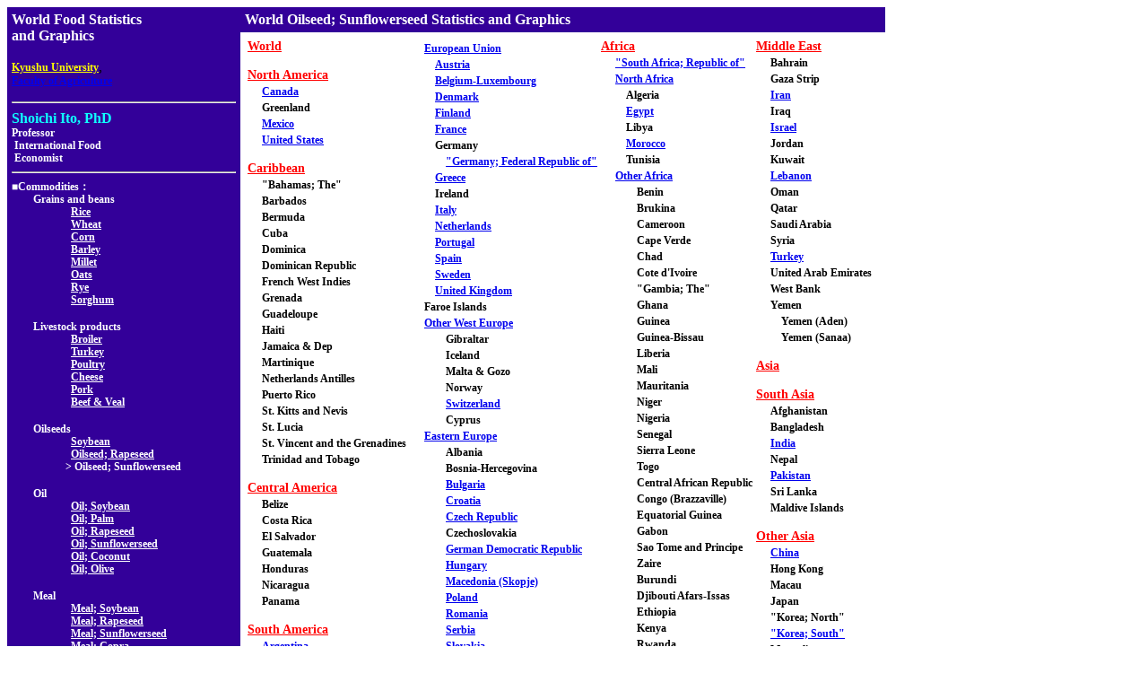

--- FILE ---
content_type: text/html
request_url: http://worldfood.apionet.or.jp/graph/list4.cgi?byear=1960&eyear=2020&article=oilseed_sunflowerseed&type=e1
body_size: 40258
content:
<html>
<head>
<title>World Oilseed; Sunflowerseed Statistics and Graphics
</title>
<meta http-equiv="Content-Type" content="text/html; charset=EUC-JP">
<link rel="stylesheet" href="style.css">
</head>
<body bgcolor="#FFFFFF">
<table cellspacing=0 cellpadding=5 border=0>
<tr valign="top"><td bgcolor="#330099" width=250 rowspan=2 nowrap>
<font class="sty16px" color="#FFFFFF"><b>World Food Statistics<br>and Graphics</b></font><p>
<a href="http://www.kyushu-u.ac.jp/english/"><font class="sty12px" color="yellow"><b>Kyushu University</b></font></a>,<br> <font class="sty12px" color="#FFFFFF"><b><a href="http://www.agr.kyushu-u.ac.jp/top/frame_tope.html">Faculty of Agriculture</a></b></font><hr>
<font class="sty16px" size=4 color="#0FFFFF"><b>Shoichi Ito, PhD</b></font><br><font class="sty12px" size=2 color="#FFFFFF"><b>Professor<br>&nbsp;International Food<br>&nbsp;Economist</b></font><br>
<hr>
<font class="sty12px" color="#FFFFFF"><b>■Commodities：</b></font><br>
<font class="sty12px" color="#FFFFFF"><b>　　Grains and beans</b></font><br>
<font class="sty12px" color="#FFFFFF"><b>　　　　　&nbsp;&nbsp;</b></font><a href="http://worldfood.apionet.or.jp/graph/list4.cgi?byear=1960&eyear=2020&article=rice&type=e1"><font class="sty12px" color="#FFFFFF"><b>Rice</b></font></a><br>
<font class="sty12px" color="#FFFFFF"><b>　　　　　&nbsp;&nbsp;</b></font><a href="http://worldfood.apionet.or.jp/graph/list4.cgi?byear=1960&eyear=2020&article=wheat&type=e1"><font class="sty12px" color="#FFFFFF"><b>Wheat</b></font></a><br>
<font class="sty12px" color="#FFFFFF"><b>　　　　　&nbsp;&nbsp;</b></font><a href="http://worldfood.apionet.or.jp/graph/list4.cgi?byear=1960&eyear=2020&article=corn&type=e1"><font class="sty12px" color="#FFFFFF"><b>Corn</b></font></a><br>
<font class="sty12px" color="#FFFFFF"><b>　　　　　&nbsp;&nbsp;</b></font><a href="http://worldfood.apionet.or.jp/graph/list4.cgi?byear=1960&eyear=2020&article=barley&type=e1"><font class="sty12px" color="#FFFFFF"><b>Barley</b></font></a><br>
<font class="sty12px" color="#FFFFFF"><b>　　　　　&nbsp;&nbsp;</b></font><a href="http://worldfood.apionet.or.jp/graph/list4.cgi?byear=1960&eyear=2020&article=millet&type=e1"><font class="sty12px" color="#FFFFFF"><b>Millet</b></font></a><br>
<font class="sty12px" color="#FFFFFF"><b>　　　　　&nbsp;&nbsp;</b></font><a href="http://worldfood.apionet.or.jp/graph/list4.cgi?byear=1960&eyear=2020&article=oats&type=e1"><font class="sty12px" color="#FFFFFF"><b>Oats</b></font></a><br>
<font class="sty12px" color="#FFFFFF"><b>　　　　　&nbsp;&nbsp;</b></font><a href="http://worldfood.apionet.or.jp/graph/list4.cgi?byear=1960&eyear=2020&article=rye&type=e1"><font class="sty12px" color="#FFFFFF"><b>Rye</b></font></a><br>
<font class="sty12px" color="#FFFFFF"><b>　　　　　&nbsp;&nbsp;</b></font><a href="http://worldfood.apionet.or.jp/graph/list4.cgi?byear=1960&eyear=2020&article=sorghum&type=e1"><font class="sty12px" color="#FFFFFF"><b>Sorghum</b></font></a><br>
<p><font class="sty12px" color="#FFFFFF"><b>　　Livestock products</b></font><br>
<font class="sty12px" color="#FFFFFF"><b>　　　　　&nbsp;&nbsp;</b></font><a href="http://worldfood.apionet.or.jp/graph/list4.cgi?byear=1960&eyear=2020&article=broiler&type=e1"><font class="sty12px" color="#FFFFFF"><b>Broiler</b></font></a><br>
<font class="sty12px" color="#FFFFFF"><b>　　　　　&nbsp;&nbsp;</b></font><a href="http://worldfood.apionet.or.jp/graph/list4.cgi?byear=1960&eyear=2020&article=turkey&type=e1"><font class="sty12px" color="#FFFFFF"><b>Turkey</b></font></a><br>
<font class="sty12px" color="#FFFFFF"><b>　　　　　&nbsp;&nbsp;</b></font><a href="http://worldfood.apionet.or.jp/graph/list4.cgi?byear=1960&eyear=2020&article=poultry&type=e1"><font class="sty12px" color="#FFFFFF"><b>Poultry</b></font></a><br>
<font class="sty12px" color="#FFFFFF"><b>　　　　　&nbsp;&nbsp;</b></font><a href="http://worldfood.apionet.or.jp/graph/list4.cgi?byear=1960&eyear=2020&article=cheese&type=e1"><font class="sty12px" color="#FFFFFF"><b>Cheese</b></font></a><br>
<font class="sty12px" color="#FFFFFF"><b>　　　　　&nbsp;&nbsp;</b></font><a href="http://worldfood.apionet.or.jp/graph/list4.cgi?byear=1960&eyear=2020&article=pork&type=e1"><font class="sty12px" color="#FFFFFF"><b>Pork</b></font></a><br>
<font class="sty12px" color="#FFFFFF"><b>　　　　　&nbsp;&nbsp;</b></font><a href="http://worldfood.apionet.or.jp/graph/list4.cgi?byear=1960&eyear=2020&article=beefveal&type=e1"><font class="sty12px" color="#FFFFFF"><b>Beef & Veal</b></font></a><br>
<p><font class="sty12px" color="#FFFFFF"><b>　　Oilseeds</b></font><br>
<font class="sty12px" color="#FFFFFF"><b>　　　　　&nbsp;&nbsp;</b></font><a href="http://worldfood.apionet.or.jp/graph/list4.cgi?byear=1960&eyear=2020&article=soybean&type=e1"><font class="sty12px" color="#FFFFFF"><b>Soybean</b></font></a><br>
<font class="sty12px" color="#FFFFFF"><b>　　　　　&nbsp;&nbsp;</b></font><a href="http://worldfood.apionet.or.jp/graph/list4.cgi?byear=1960&eyear=2020&article=oilseed_rapeseed&type=e1"><font class="sty12px" color="#FFFFFF"><b>Oilseed; Rapeseed</b></font></a><br>
<font class="sty12px" color="#FFFFFF"><b>　　　　　</b></font><font class="sty12px" color="#FFFFFF"><b>>&nbsp;Oilseed; Sunflowerseed</b></font><br>
<p><font class="sty12px" color="#FFFFFF"><b>　　Oil</b></font><br>
<font class="sty12px" color="#FFFFFF"><b>　　　　　&nbsp;&nbsp;</b></font><a href="http://worldfood.apionet.or.jp/graph/list4.cgi?byear=1960&eyear=2020&article=oil_soybean&type=e1"><font class="sty12px" color="#FFFFFF"><b>Oil; Soybean</b></font></a><br>
<font class="sty12px" color="#FFFFFF"><b>　　　　　&nbsp;&nbsp;</b></font><a href="http://worldfood.apionet.or.jp/graph/list4.cgi?byear=1960&eyear=2020&article=oil_palm&type=e1"><font class="sty12px" color="#FFFFFF"><b>Oil; Palm</b></font></a><br>
<font class="sty12px" color="#FFFFFF"><b>　　　　　&nbsp;&nbsp;</b></font><a href="http://worldfood.apionet.or.jp/graph/list4.cgi?byear=1960&eyear=2020&article=oil_rapeseed&type=e1"><font class="sty12px" color="#FFFFFF"><b>Oil; Rapeseed</b></font></a><br>
<font class="sty12px" color="#FFFFFF"><b>　　　　　&nbsp;&nbsp;</b></font><a href="http://worldfood.apionet.or.jp/graph/list4.cgi?byear=1960&eyear=2020&article=oil_sunflowerseed&type=e1"><font class="sty12px" color="#FFFFFF"><b>Oil; Sunflowerseed</b></font></a><br>
<font class="sty12px" color="#FFFFFF"><b>　　　　　&nbsp;&nbsp;</b></font><a href="http://worldfood.apionet.or.jp/graph/list4.cgi?byear=1960&eyear=2020&article=oil_coconut&type=e1"><font class="sty12px" color="#FFFFFF"><b>Oil; Coconut</b></font></a><br>
<font class="sty12px" color="#FFFFFF"><b>　　　　　&nbsp;&nbsp;</b></font><a href="http://worldfood.apionet.or.jp/graph/list4.cgi?byear=1960&eyear=2020&article=oil_olive&type=e1"><font class="sty12px" color="#FFFFFF"><b>Oil; Olive</b></font></a><br>
<p><font class="sty12px" color="#FFFFFF"><b>　　Meal</b></font><br>
<font class="sty12px" color="#FFFFFF"><b>　　　　　&nbsp;&nbsp;</b></font><a href="http://worldfood.apionet.or.jp/graph/list4.cgi?byear=1960&eyear=2020&article=meal_soybean&type=e1"><font class="sty12px" color="#FFFFFF"><b>Meal; Soybean</b></font></a><br>
<font class="sty12px" color="#FFFFFF"><b>　　　　　&nbsp;&nbsp;</b></font><a href="http://worldfood.apionet.or.jp/graph/list4.cgi?byear=1960&eyear=2020&article=meal_rapeseed&type=e1"><font class="sty12px" color="#FFFFFF"><b>Meal; Rapeseed</b></font></a><br>
<font class="sty12px" color="#FFFFFF"><b>　　　　　&nbsp;&nbsp;</b></font><a href="http://worldfood.apionet.or.jp/graph/list4.cgi?byear=1960&eyear=2020&article=meal_sunflowerseed&type=e1"><font class="sty12px" color="#FFFFFF"><b>Meal; Sunflowerseed</b></font></a><br>
<font class="sty12px" color="#FFFFFF"><b>　　　　　&nbsp;&nbsp;</b></font><a href="http://worldfood.apionet.or.jp/graph/list4.cgi?byear=1960&eyear=2020&article=meal_copra&type=e1"><font class="sty12px" color="#FFFFFF"><b>Meal; Copra</b></font></a><br>
<font class="sty12px" color="#FFFFFF"><b>　　　　　&nbsp;&nbsp;</b></font><a href="http://worldfood.apionet.or.jp/graph/list4.cgi?byear=1960&eyear=2020&article=meal_fish&type=e1"><font class="sty12px" color="#FFFFFF"><b>Meal; Fish</b></font></a><br>
<hr>
<FORM Method="get" action="search.cgi">
<font class="sty12px" color="#FFFFFF"><b>Input country/region.</b></font><br>
<INPUT TYPE="text" NAME="keyword" SIZE=15>
<INPUT NAME="byear" type="hidden" value="1960">
<INPUT NAME="eyear" type="hidden" value="2020">
<INPUT NAME="article" type="hidden" value="oilseed_sunflowerseed">
<INPUT NAME="type" type="hidden" value="e1">
<INPUT TYPE="submit" VALUE="Search">
</FORM>
<hr>
<font class="sty12px" color="#FFFFFF"><b>■</b></font><a href="http://worldfood.apionet.or.jp/graph/list4.cgi?byear=1960&eyear=2020&country=Western Samoa&article=oilseed_sunflowerseed&pop=0
&type=1"><font class="sty12px" color="#FFFFFF"><b>日本語/Japanese/Japon&#233;s/<img src=chinese/menu/c14.gif border=0></b></font></a><br>
<font class="sty12px" color="#FFFFFF"><b>■</b></font><a href="http://worldfood.apionet.or.jp/graph/list4.cgi?byear=1960&eyear=2020&country=Western Samoa&article=oilseed_sunflowerseed&pop=0
&type=s1"><font class="sty12px" color="#FFFFFF"><b>スペイン語/Spanish/Espanol/<img src=chinese/menu/c15.gif border=0></b></font></a><br>
<font class="sty12px" color="#FFFFFF"><b>■</b></font><a href="http://worldfood.apionet.or.jp/graph/list4.cgi?byear=1960&eyear=2020&country=Western Samoa&article=oilseed_sunflowerseed&pop=0
&type=c1"><font class="sty12px" color="#FFFFFF"><b>中国語/Chinese/Chino/<img src=chinese/menu/c25.gif border=0></b></font></a>
<hr>
<font class="sty12px" color="#FFFFFF"><b>■</b></font><a href="/index-e.html"><font class="sty12px" color="#FFFFFF"><b>Back to the top</b></font></a><hr>
<font class="sty12px" color="#FFFFFF"><b>■</b></font><a href="mailto:sito@agr.kyushu-u.ac.jp"><font class="sty12px" color="#FFFFFF"><b>Send your comments, please</b></font></a>
</td>
<td bgcolor="#330099">
<font class="sty16px" size=4 color="#FFFFFF"><b>World Oilseed; Sunflowerseed Statistics and Graphics
</b></font>
</td>
</tr>
<tr>
<td>
<table>
<tr><td nowrap valign="top">
<p>
<a href="http://worldfood.apionet.or.jp/graph/graph.cgi?byear=1960&eyear=2020&country=WORLD&article=oilseed_sunflowerseed&pop=0
&type=e1">
<font class="sty14px" color="red"><b>World</b></font></a><br>
<p>
<a href="http://worldfood.apionet.or.jp/graph/graph.cgi?byear=1960&eyear=2020&country=NORTH_AMERICA&article=oilseed_sunflowerseed&pop=0
&type=e1">
<font class="sty14px" color="red"><b>North America</b></font></a><br>
<font class="sty12px"><b>　</b></font>
<a href="http://worldfood.apionet.or.jp/graph/graph.cgi?byear=1960&eyear=2020&country=CANADA&article=oilseed_sunflowerseed&pop=0
&type=e1">
<font class="sty12px"><b>Canada</b></font></a><br>
<font class="sty12px"><b>　</b></font>
<font class="sty12px"><b>Greenland</b></font></br>
<font class="sty12px"><b>　</b></font>
<a href="http://worldfood.apionet.or.jp/graph/graph.cgi?byear=1960&eyear=2020&country=MEXICO&article=oilseed_sunflowerseed&pop=0
&type=e1">
<font class="sty12px"><b>Mexico</b></font></a><br>
<font class="sty12px"><b>　</b></font>
<a href="http://worldfood.apionet.or.jp/graph/graph.cgi?byear=1960&eyear=2020&country=UNITED_STATES&article=oilseed_sunflowerseed&pop=0
&type=e1">
<font class="sty12px"><b>United States</b></font></a><br>
<p>
<a href="http://worldfood.apionet.or.jp/graph/graph.cgi?byear=1960&eyear=2020&country=CARIBBEAN&article=oilseed_sunflowerseed&pop=0
&type=e1">
<font class="sty14px" color="red"><b>Caribbean</b></font></a><br>
<font class="sty12px"><b>　</b></font>
<font class="sty12px"><b>"Bahamas; The"</b></font></br>
<font class="sty12px"><b>　</b></font>
<font class="sty12px"><b>Barbados</b></font></br>
<font class="sty12px"><b>　</b></font>
<font class="sty12px"><b>Bermuda</b></font></br>
<font class="sty12px"><b>　</b></font>
<font class="sty12px"><b>Cuba</b></font></br>
<font class="sty12px"><b>　</b></font>
<font class="sty12px"><b>Dominica</b></font></br>
<font class="sty12px"><b>　</b></font>
<font class="sty12px"><b>Dominican Republic</b></font></br>
<font class="sty12px"><b>　</b></font>
<font class="sty12px"><b>French West Indies</b></font></br>
<font class="sty12px"><b>　</b></font>
<font class="sty12px"><b>Grenada</b></font></br>
<font class="sty12px"><b>　</b></font>
<font class="sty12px"><b>Guadeloupe</b></font></br>
<font class="sty12px"><b>　</b></font>
<font class="sty12px"><b>Haiti</b></font></br>
<font class="sty12px"><b>　</b></font>
<font class="sty12px"><b>Jamaica & Dep</b></font></br>
<font class="sty12px"><b>　</b></font>
<font class="sty12px"><b>Martinique</b></font></br>
<font class="sty12px"><b>　</b></font>
<font class="sty12px"><b>Netherlands Antilles</b></font></br>
<font class="sty12px"><b>　</b></font>
<font class="sty12px"><b>Puerto Rico</b></font></br>
<font class="sty12px"><b>　</b></font>
<font class="sty12px"><b>St. Kitts and Nevis</b></font></br>
<font class="sty12px"><b>　</b></font>
<font class="sty12px"><b>St. Lucia</b></font></br>
<font class="sty12px"><b>　</b></font>
<font class="sty12px"><b>St. Vincent and the Grenadines</b></font></br>
<font class="sty12px"><b>　</b></font>
<font class="sty12px"><b>Trinidad and Tobago</b></font></br>
<p>
<a href="http://worldfood.apionet.or.jp/graph/graph.cgi?byear=1960&eyear=2020&country=CENTRAL_AMERICA&article=oilseed_sunflowerseed&pop=0
&type=e1">
<font class="sty14px" color="red"><b>Central America</b></font></a><br>
<font class="sty12px"><b>　</b></font>
<font class="sty12px"><b>Belize</b></font></br>
<font class="sty12px"><b>　</b></font>
<font class="sty12px"><b>Costa Rica</b></font></br>
<font class="sty12px"><b>　</b></font>
<font class="sty12px"><b>El Salvador</b></font></br>
<font class="sty12px"><b>　</b></font>
<font class="sty12px"><b>Guatemala</b></font></br>
<font class="sty12px"><b>　</b></font>
<font class="sty12px"><b>Honduras</b></font></br>
<font class="sty12px"><b>　</b></font>
<font class="sty12px"><b>Nicaragua</b></font></br>
<font class="sty12px"><b>　</b></font>
<font class="sty12px"><b>Panama</b></font></br>
<p>
<a href="http://worldfood.apionet.or.jp/graph/graph.cgi?byear=1960&eyear=2020&country=SOUTH_AMERICA&article=oilseed_sunflowerseed&pop=0
&type=e1">
<font class="sty14px" color="red"><b>South America</b></font></a><br>
<font class="sty12px"><b>　</b></font>
<a href="http://worldfood.apionet.or.jp/graph/graph.cgi?byear=1960&eyear=2020&country=ARGENTINA&article=oilseed_sunflowerseed&pop=0
&type=e1">
<font class="sty12px"><b>Argentina</b></font></a><br>
<font class="sty12px"><b>　</b></font>
<a href="http://worldfood.apionet.or.jp/graph/graph.cgi?byear=1960&eyear=2020&country=BOLIVIA&article=oilseed_sunflowerseed&pop=0
&type=e1">
<font class="sty12px"><b>Bolivia</b></font></a><br>
<font class="sty12px"><b>　</b></font>
<a href="http://worldfood.apionet.or.jp/graph/graph.cgi?byear=1960&eyear=2020&country=BRAZIL&article=oilseed_sunflowerseed&pop=0
&type=e1">
<font class="sty12px"><b>Brazil</b></font></a><br>
<font class="sty12px"><b>　</b></font>
<font class="sty12px"><b>Chile</b></font></br>
<font class="sty12px"><b>　</b></font>
<font class="sty12px"><b>Colombia</b></font></br>
<font class="sty12px"><b>　</b></font>
<font class="sty12px"><b>Ecuador</b></font></br>
<font class="sty12px"><b>　</b></font>
<font class="sty12px"><b>Guyana</b></font></br>
<font class="sty12px"><b>　</b></font>
<a href="http://worldfood.apionet.or.jp/graph/graph.cgi?byear=1960&eyear=2020&country=PARAGUAY&article=oilseed_sunflowerseed&pop=0
&type=e1">
<font class="sty12px"><b>Paraguay</b></font></a><br>
<font class="sty12px"><b>　</b></font>
<font class="sty12px"><b>Peru</b></font></br>
<font class="sty12px"><b>　</b></font>
<font class="sty12px"><b>Surinam</b></font></br>
<font class="sty12px"><b>　</b></font>
<a href="http://worldfood.apionet.or.jp/graph/graph.cgi?byear=1960&eyear=2020&country=URUGUAY&article=oilseed_sunflowerseed&pop=0
&type=e1">
<font class="sty12px"><b>Uruguay</b></font></a><br>
<font class="sty12px"><b>　</b></font>
<font class="sty12px"><b>Venezuela</b></font></br>
</td><td nowrap valign="top">
<font class="sty12px"><b>　</b></font>
<a href="http://worldfood.apionet.or.jp/graph/graph.cgi?byear=1960&eyear=2020&country=EUROPEAN_UNION&article=oilseed_sunflowerseed&pop=0
&type=e1">
<font class="sty12px"><b>European Union</b></font></a><br>
<font class="sty12px"><b>　　</b></font>
<a href="http://worldfood.apionet.or.jp/graph/graph.cgi?byear=1960&eyear=2020&country=AUSTRIA&article=oilseed_sunflowerseed&pop=0
&type=e1">
<font class="sty12px"><b>Austria</b></font></a><br>
<font class="sty12px"><b>　　</b></font>
<a href="http://worldfood.apionet.or.jp/graph/graph.cgi?byear=1960&eyear=2020&country=BELGIUM_LUXEMBOURG&article=oilseed_sunflowerseed&pop=0
&type=e1">
<font class="sty12px"><b>Belgium-Luxembourg</b></font></a><br>
<font class="sty12px"><b>　　</b></font>
<a href="http://worldfood.apionet.or.jp/graph/graph.cgi?byear=1960&eyear=2020&country=DENMARK&article=oilseed_sunflowerseed&pop=0
&type=e1">
<font class="sty12px"><b>Denmark</b></font></a><br>
<font class="sty12px"><b>　　</b></font>
<a href="http://worldfood.apionet.or.jp/graph/graph.cgi?byear=1960&eyear=2020&country=FINLAND&article=oilseed_sunflowerseed&pop=0
&type=e1">
<font class="sty12px"><b>Finland</b></font></a><br>
<font class="sty12px"><b>　　</b></font>
<a href="http://worldfood.apionet.or.jp/graph/graph.cgi?byear=1960&eyear=2020&country=FRANCE&article=oilseed_sunflowerseed&pop=0
&type=e1">
<font class="sty12px"><b>France</b></font></a><br>
<font class="sty12px"><b>　　</b></font>
<font class="sty12px"><b>Germany</b></font></br>
<font class="sty12px"><b>　　　</b></font>
<a href="http://worldfood.apionet.or.jp/graph/graph.cgi?byear=1960&eyear=2020&country=FORMER_FRG&article=oilseed_sunflowerseed&pop=0
&type=e1">
<font class="sty12px"><b>"Germany; Federal Republic of"</b></font></a><br>
<font class="sty12px"><b>　　</b></font>
<a href="http://worldfood.apionet.or.jp/graph/graph.cgi?byear=1960&eyear=2020&country=GREECE&article=oilseed_sunflowerseed&pop=0
&type=e1">
<font class="sty12px"><b>Greece</b></font></a><br>
<font class="sty12px"><b>　　</b></font>
<font class="sty12px"><b>Ireland</b></font></br>
<font class="sty12px"><b>　　</b></font>
<a href="http://worldfood.apionet.or.jp/graph/graph.cgi?byear=1960&eyear=2020&country=ITALY&article=oilseed_sunflowerseed&pop=0
&type=e1">
<font class="sty12px"><b>Italy</b></font></a><br>
<font class="sty12px"><b>　　</b></font>
<a href="http://worldfood.apionet.or.jp/graph/graph.cgi?byear=1960&eyear=2020&country=NETHERLANDS&article=oilseed_sunflowerseed&pop=0
&type=e1">
<font class="sty12px"><b>Netherlands</b></font></a><br>
<font class="sty12px"><b>　　</b></font>
<a href="http://worldfood.apionet.or.jp/graph/graph.cgi?byear=1960&eyear=2020&country=PORTUGAL&article=oilseed_sunflowerseed&pop=0
&type=e1">
<font class="sty12px"><b>Portugal</b></font></a><br>
<font class="sty12px"><b>　　</b></font>
<a href="http://worldfood.apionet.or.jp/graph/graph.cgi?byear=1960&eyear=2020&country=SPAIN&article=oilseed_sunflowerseed&pop=0
&type=e1">
<font class="sty12px"><b>Spain</b></font></a><br>
<font class="sty12px"><b>　　</b></font>
<a href="http://worldfood.apionet.or.jp/graph/graph.cgi?byear=1960&eyear=2020&country=SWEDEN&article=oilseed_sunflowerseed&pop=0
&type=e1">
<font class="sty12px"><b>Sweden</b></font></a><br>
<font class="sty12px"><b>　　</b></font>
<a href="http://worldfood.apionet.or.jp/graph/graph.cgi?byear=1960&eyear=2020&country=UNITED_KINGDOM&article=oilseed_sunflowerseed&pop=0
&type=e1">
<font class="sty12px"><b>United Kingdom</b></font></a><br>
<font class="sty12px"><b>　</b></font>
<font class="sty12px"><b>Faroe Islands</b></font></br>
<font class="sty12px"><b>　</b></font>
<a href="http://worldfood.apionet.or.jp/graph/graph.cgi?byear=1960&eyear=2020&country=OTHER_WEST_EUROPE&article=oilseed_sunflowerseed&pop=0
&type=e1">
<font class="sty12px"><b>Other West Europe</b></font></a><br>
<font class="sty12px"><b>　　　</b></font>
<font class="sty12px"><b>Gibraltar</b></font></br>
<font class="sty12px"><b>　　　</b></font>
<font class="sty12px"><b>Iceland</b></font></br>
<font class="sty12px"><b>　　　</b></font>
<font class="sty12px"><b>Malta & Gozo</b></font></br>
<font class="sty12px"><b>　　　</b></font>
<font class="sty12px"><b>Norway</b></font></br>
<font class="sty12px"><b>　　　</b></font>
<a href="http://worldfood.apionet.or.jp/graph/graph.cgi?byear=1960&eyear=2020&country=SWITZERLAND&article=oilseed_sunflowerseed&pop=0
&type=e1">
<font class="sty12px"><b>Switzerland</b></font></a><br>
<font class="sty12px"><b>　　　</b></font>
<font class="sty12px"><b>Cyprus</b></font></br>
<font class="sty12px"><b>　</b></font>
<a href="http://worldfood.apionet.or.jp/graph/graph.cgi?byear=1960&eyear=2020&country=EASTERN_EUROPE&article=oilseed_sunflowerseed&pop=0
&type=e1">
<font class="sty12px"><b>Eastern Europe</b></font></a><br>
<font class="sty12px"><b>　　　</b></font>
<font class="sty12px"><b>Albania</b></font></br>
<font class="sty12px"><b>　　　</b></font>
<font class="sty12px"><b>Bosnia-Hercegovina</b></font></br>
<font class="sty12px"><b>　　　</b></font>
<a href="http://worldfood.apionet.or.jp/graph/graph.cgi?byear=1960&eyear=2020&country=BULGARIA&article=oilseed_sunflowerseed&pop=0
&type=e1">
<font class="sty12px"><b>Bulgaria</b></font></a><br>
<font class="sty12px"><b>　　　</b></font>
<a href="http://worldfood.apionet.or.jp/graph/graph.cgi?byear=1960&eyear=2020&country=CROATIA&article=oilseed_sunflowerseed&pop=0
&type=e1">
<font class="sty12px"><b>Croatia</b></font></a><br>
<font class="sty12px"><b>　　　</b></font>
<a href="http://worldfood.apionet.or.jp/graph/graph.cgi?byear=1960&eyear=2020&country=CZECH_REPUBLIC&article=oilseed_sunflowerseed&pop=0
&type=e1">
<font class="sty12px"><b>Czech Republic</b></font></a><br>
<font class="sty12px"><b>　　　</b></font>
<font class="sty12px"><b>Czechoslovakia</b></font></br>
<font class="sty12px"><b>　　　</b></font>
<a href="http://worldfood.apionet.or.jp/graph/graph.cgi?byear=1960&eyear=2020&country=FORMER_GDR&article=oilseed_sunflowerseed&pop=0
&type=e1">
<font class="sty12px"><b>German Democratic Republic</b></font></a><br>
<font class="sty12px"><b>　　　</b></font>
<a href="http://worldfood.apionet.or.jp/graph/graph.cgi?byear=1960&eyear=2020&country=HUNGARY&article=oilseed_sunflowerseed&pop=0
&type=e1">
<font class="sty12px"><b>Hungary</b></font></a><br>
<font class="sty12px"><b>　　　</b></font>
<a href="http://worldfood.apionet.or.jp/graph/graph.cgi?byear=1960&eyear=2020&country=MACEDONIA&article=oilseed_sunflowerseed&pop=0
&type=e1">
<font class="sty12px"><b>Macedonia (Skopje)</b></font></a><br>
<font class="sty12px"><b>　　　</b></font>
<a href="http://worldfood.apionet.or.jp/graph/graph.cgi?byear=1960&eyear=2020&country=POLAND&article=oilseed_sunflowerseed&pop=0
&type=e1">
<font class="sty12px"><b>Poland</b></font></a><br>
<font class="sty12px"><b>　　　</b></font>
<a href="http://worldfood.apionet.or.jp/graph/graph.cgi?byear=1960&eyear=2020&country=ROMANIA&article=oilseed_sunflowerseed&pop=0
&type=e1">
<font class="sty12px"><b>Romania</b></font></a><br>
<font class="sty12px"><b>　　　</b></font>
<a href="http://worldfood.apionet.or.jp/graph/graph.cgi?byear=1960&eyear=2020&country=SERBIA&article=oilseed_sunflowerseed&pop=0
&type=e1">
<font class="sty12px"><b>Serbia</b></font></a><br>
<font class="sty12px"><b>　　　</b></font>
<a href="http://worldfood.apionet.or.jp/graph/graph.cgi?byear=1960&eyear=2020&country=SLOVAKIA&article=oilseed_sunflowerseed&pop=0
&type=e1">
<font class="sty12px"><b>Slovakia</b></font></a><br>
<font class="sty12px"><b>　　　</b></font>
<font class="sty12px"><b>Slovenia</b></font></br>
<font class="sty12px"><b>　　　</b></font>
<a href="http://worldfood.apionet.or.jp/graph/graph.cgi?byear=1960&eyear=2020&country=YUGOSLAVIA&article=oilseed_sunflowerseed&pop=0
&type=e1">
<font class="sty12px"><b>Former Yugoslavia</b></font></a><br>
<font class="sty12px"><b>　</b></font>
<a href="http://worldfood.apionet.or.jp/graph/graph.cgi?byear=1960&eyear=2020&country=FORMER_SOVIET_UNION&article=oilseed_sunflowerseed&pop=0
&type=e1">
<font class="sty12px"><b>Former Soviet Union</b></font></a><br>
<font class="sty12px"><b>　　　</b></font>
<a href="http://worldfood.apionet.or.jp/graph/graph.cgi?byear=1960&eyear=2020&country=RUSSIA&article=oilseed_sunflowerseed&pop=0
&type=e1">
<font class="sty12px"><b>Russian Federation</b></font></a><br>
<font class="sty12px"><b>　　　</b></font>
<font class="sty12px"><b>Estonia</b></font></br>
<font class="sty12px"><b>　　　</b></font>
<font class="sty12px"><b>Latvia</b></font></br>
<font class="sty12px"><b>　　　</b></font>
<font class="sty12px"><b>Lithuania</b></font></br>
<font class="sty12px"><b>　　　</b></font>
<a href="http://worldfood.apionet.or.jp/graph/graph.cgi?byear=1960&eyear=2020&country=ARMENIA&article=oilseed_sunflowerseed&pop=0
&type=e1">
<font class="sty12px"><b>Armenia</b></font></a><br>
<font class="sty12px"><b>　　　</b></font>
<a href="http://worldfood.apionet.or.jp/graph/graph.cgi?byear=1960&eyear=2020&country=AZERBAIJAN&article=oilseed_sunflowerseed&pop=0
&type=e1">
<font class="sty12px"><b>Azerbaijan</b></font></a><br>
<font class="sty12px"><b>　　　</b></font>
<font class="sty12px"><b>"Georgia; Republic of"</b></font></br>
<font class="sty12px"><b>　　　</b></font>
<a href="http://worldfood.apionet.or.jp/graph/graph.cgi?byear=1960&eyear=2020&country=BELARUS&article=oilseed_sunflowerseed&pop=0
&type=e1">
<font class="sty12px"><b>Belarus</b></font></a><br>
<font class="sty12px"><b>　　　</b></font>
<a href="http://worldfood.apionet.or.jp/graph/graph.cgi?byear=1960&eyear=2020&country=MOLDOVA&article=oilseed_sunflowerseed&pop=0
&type=e1">
<font class="sty12px"><b>"Moldova; Republic of"</b></font></a><br>
<font class="sty12px"><b>　　　</b></font>
<a href="http://worldfood.apionet.or.jp/graph/graph.cgi?byear=1960&eyear=2020&country=UKRAINE&article=oilseed_sunflowerseed&pop=0
&type=e1">
<font class="sty12px"><b>Ukraine</b></font></a><br>
<font class="sty12px"><b>　　　</b></font>
<a href="http://worldfood.apionet.or.jp/graph/graph.cgi?byear=1960&eyear=2020&country=KAZAKSTAN&article=oilseed_sunflowerseed&pop=0
&type=e1">
<font class="sty12px"><b>Kazakhstan</b></font></a><br>
<font class="sty12px"><b>　　　</b></font>
<font class="sty12px"><b>Kyrgyz</b></font></br>
<font class="sty12px"><b>　　　</b></font>
<font class="sty12px"><b>Tajikistan</b></font></br>
<font class="sty12px"><b>　　　</b></font>
<font class="sty12px"><b>Turkmenistan</b></font></br>
<font class="sty12px"><b>　　　</b></font>
<font class="sty12px"><b>Uzbekistan</b></font></br>
</td><td nowrap valign="top">
<p>
<a href="http://worldfood.apionet.or.jp/graph/graph.cgi?byear=1960&eyear=2020&country=AFRICA&article=oilseed_sunflowerseed&pop=0
&type=e1">
<font class="sty14px" color="red"><b>Africa</b></font></a><br>
<font class="sty12px"><b>　</b></font>
<a href="http://worldfood.apionet.or.jp/graph/graph.cgi?byear=1960&eyear=2020&country=REPUBLIC_OF_SOUTH_AFRICA&article=oilseed_sunflowerseed&pop=0
&type=e1">
<font class="sty12px"><b>"South Africa; Republic of"</b></font></a><br>
<font class="sty12px"><b>　</b></font>
<a href="http://worldfood.apionet.or.jp/graph/graph.cgi?byear=1960&eyear=2020&country=NORTH_AFRICA&article=oilseed_sunflowerseed&pop=0
&type=e1">
<font class="sty12px"><b>North Africa</b></font></a><br>
<font class="sty12px"><b>　　</b></font>
<font class="sty12px"><b>Algeria</b></font></br>
<font class="sty12px"><b>　　</b></font>
<a href="http://worldfood.apionet.or.jp/graph/graph.cgi?byear=1960&eyear=2020&country=EGYPT&article=oilseed_sunflowerseed&pop=0
&type=e1">
<font class="sty12px"><b>Egypt</b></font></a><br>
<font class="sty12px"><b>　　</b></font>
<font class="sty12px"><b>Libya</b></font></br>
<font class="sty12px"><b>　　</b></font>
<a href="http://worldfood.apionet.or.jp/graph/graph.cgi?byear=1960&eyear=2020&country=MOROCCO&article=oilseed_sunflowerseed&pop=0
&type=e1">
<font class="sty12px"><b>Morocco</b></font></a><br>
<font class="sty12px"><b>　　</b></font>
<font class="sty12px"><b>Tunisia</b></font></br>
<font class="sty12px"><b>　</b></font>
<a href="http://worldfood.apionet.or.jp/graph/graph.cgi?byear=1960&eyear=2020&country=OTHER_AFRICA&article=oilseed_sunflowerseed&pop=0
&type=e1">
<font class="sty12px"><b>Other Africa</b></font></a><br>
<font class="sty12px"><b>　　　</b></font>
<font class="sty12px"><b>Benin</b></font></br>
<font class="sty12px"><b>　　　</b></font>
<font class="sty12px"><b>Brukina</b></font></br>
<font class="sty12px"><b>　　　</b></font>
<font class="sty12px"><b>Cameroon</b></font></br>
<font class="sty12px"><b>　　　</b></font>
<font class="sty12px"><b>Cape Verde</b></font></br>
<font class="sty12px"><b>　　　</b></font>
<font class="sty12px"><b>Chad</b></font></br>
<font class="sty12px"><b>　　　</b></font>
<font class="sty12px"><b>Cote d'Ivoire</b></font></br>
<font class="sty12px"><b>　　　</b></font>
<font class="sty12px"><b>"Gambia; The"</b></font></br>
<font class="sty12px"><b>　　　</b></font>
<font class="sty12px"><b>Ghana</b></font></br>
<font class="sty12px"><b>　　　</b></font>
<font class="sty12px"><b>Guinea</b></font></br>
<font class="sty12px"><b>　　　</b></font>
<font class="sty12px"><b>Guinea-Bissau</b></font></br>
<font class="sty12px"><b>　　　</b></font>
<font class="sty12px"><b>Liberia</b></font></br>
<font class="sty12px"><b>　　　</b></font>
<font class="sty12px"><b>Mali</b></font></br>
<font class="sty12px"><b>　　　</b></font>
<font class="sty12px"><b>Mauritania</b></font></br>
<font class="sty12px"><b>　　　</b></font>
<font class="sty12px"><b>Niger</b></font></br>
<font class="sty12px"><b>　　　</b></font>
<font class="sty12px"><b>Nigeria</b></font></br>
<font class="sty12px"><b>　　　</b></font>
<font class="sty12px"><b>Senegal</b></font></br>
<font class="sty12px"><b>　　　</b></font>
<font class="sty12px"><b>Sierra Leone</b></font></br>
<font class="sty12px"><b>　　　</b></font>
<font class="sty12px"><b>Togo</b></font></br>
<font class="sty12px"><b>　　　</b></font>
<font class="sty12px"><b>Central African Republic</b></font></br>
<font class="sty12px"><b>　　　</b></font>
<font class="sty12px"><b>Congo (Brazzaville)</b></font></br>
<font class="sty12px"><b>　　　</b></font>
<font class="sty12px"><b>Equatorial Guinea</b></font></br>
<font class="sty12px"><b>　　　</b></font>
<font class="sty12px"><b>Gabon</b></font></br>
<font class="sty12px"><b>　　　</b></font>
<font class="sty12px"><b>Sao Tome and Principe</b></font></br>
<font class="sty12px"><b>　　　</b></font>
<font class="sty12px"><b>Zaire</b></font></br>
<font class="sty12px"><b>　　　</b></font>
<font class="sty12px"><b>Burundi</b></font></br>
<font class="sty12px"><b>　　　</b></font>
<font class="sty12px"><b>Djibouti Afars-Issas</b></font></br>
<font class="sty12px"><b>　　　</b></font>
<font class="sty12px"><b>Ethiopia</b></font></br>
<font class="sty12px"><b>　　　</b></font>
<font class="sty12px"><b>Kenya</b></font></br>
<font class="sty12px"><b>　　　</b></font>
<font class="sty12px"><b>Rwanda</b></font></br>
<font class="sty12px"><b>　　　</b></font>
<font class="sty12px"><b>Somalia</b></font></br>
<font class="sty12px"><b>　　　</b></font>
<font class="sty12px"><b>Sudan</b></font></br>
<font class="sty12px"><b>　　　</b></font>
<font class="sty12px"><b>Tanzania</b></font></br>
<font class="sty12px"><b>　　　</b></font>
<font class="sty12px"><b>Uganda</b></font></br>
<font class="sty12px"><b>　　　</b></font>
<font class="sty12px"><b>Angola</b></font></br>
<font class="sty12px"><b>　　　</b></font>
<font class="sty12px"><b>Botswana</b></font></br>
<font class="sty12px"><b>　　　</b></font>
<font class="sty12px"><b>Comoros</b></font></br>
<font class="sty12px"><b>　　　</b></font>
<font class="sty12px"><b>Lesotho</b></font></br>
<font class="sty12px"><b>　　　</b></font>
<font class="sty12px"><b>Madagascar</b></font></br>
<font class="sty12px"><b>　　　</b></font>
<font class="sty12px"><b>Malawi</b></font></br>
<font class="sty12px"><b>　　　</b></font>
<font class="sty12px"><b>Mauritius</b></font></br>
<font class="sty12px"><b>　　　</b></font>
<font class="sty12px"><b>Mozambique</b></font></br>
<font class="sty12px"><b>　　　</b></font>
<font class="sty12px"><b>Reunion</b></font></br>
<font class="sty12px"><b>　　　</b></font>
<font class="sty12px"><b>Seychelles</b></font></br>
<font class="sty12px"><b>　　　</b></font>
<font class="sty12px"><b>Swaziland</b></font></br>
<font class="sty12px"><b>　　　</b></font>
<font class="sty12px"><b>Zambia</b></font></br>
<font class="sty12px"><b>　　　</b></font>
<font class="sty12px"><b>Zimbabwe</b></font></br>
</td><td nowrap valign="top">
<p>
<a href="http://worldfood.apionet.or.jp/graph/graph.cgi?byear=1960&eyear=2020&country=MIDDLE_EAST&article=oilseed_sunflowerseed&pop=0
&type=e1">
<font class="sty14px" color="red"><b>Middle East</b></font></a><br>
<font class="sty12px"><b>　</b></font>
<font class="sty12px"><b>Bahrain</b></font></br>
<font class="sty12px"><b>　</b></font>
<font class="sty12px"><b>Gaza Strip</b></font></br>
<font class="sty12px"><b>　</b></font>
<a href="http://worldfood.apionet.or.jp/graph/graph.cgi?byear=1960&eyear=2020&country=IRAN&article=oilseed_sunflowerseed&pop=0
&type=e1">
<font class="sty12px"><b>Iran</b></font></a><br>
<font class="sty12px"><b>　</b></font>
<font class="sty12px"><b>Iraq</b></font></br>
<font class="sty12px"><b>　</b></font>
<a href="http://worldfood.apionet.or.jp/graph/graph.cgi?byear=1960&eyear=2020&country=ISRAEL&article=oilseed_sunflowerseed&pop=0
&type=e1">
<font class="sty12px"><b>Israel</b></font></a><br>
<font class="sty12px"><b>　</b></font>
<font class="sty12px"><b>Jordan</b></font></br>
<font class="sty12px"><b>　</b></font>
<font class="sty12px"><b>Kuwait</b></font></br>
<font class="sty12px"><b>　</b></font>
<a href="http://worldfood.apionet.or.jp/graph/graph.cgi?byear=1960&eyear=2020&country=LEBANON&article=oilseed_sunflowerseed&pop=0
&type=e1">
<font class="sty12px"><b>Lebanon</b></font></a><br>
<font class="sty12px"><b>　</b></font>
<font class="sty12px"><b>Oman</b></font></br>
<font class="sty12px"><b>　</b></font>
<font class="sty12px"><b>Qatar</b></font></br>
<font class="sty12px"><b>　</b></font>
<font class="sty12px"><b>Saudi Arabia</b></font></br>
<font class="sty12px"><b>　</b></font>
<font class="sty12px"><b>Syria</b></font></br>
<font class="sty12px"><b>　</b></font>
<a href="http://worldfood.apionet.or.jp/graph/graph.cgi?byear=1960&eyear=2020&country=TURKEY&article=oilseed_sunflowerseed&pop=0
&type=e1">
<font class="sty12px"><b>Turkey</b></font></a><br>
<font class="sty12px"><b>　</b></font>
<font class="sty12px"><b>United Arab Emirates</b></font></br>
<font class="sty12px"><b>　</b></font>
<font class="sty12px"><b>West Bank</b></font></br>
<font class="sty12px"><b>　</b></font>
<font class="sty12px"><b>Yemen</b></font></br>
<font class="sty12px"><b>　　</b></font>
<font class="sty12px"><b>Yemen (Aden)</b></font></br>
<font class="sty12px"><b>　　</b></font>
<font class="sty12px"><b>Yemen (Sanaa)</b></font></br>
<p>
<a href="http://worldfood.apionet.or.jp/graph/graph.cgi?byear=1960&eyear=2020&country=ASIA&article=oilseed_sunflowerseed&pop=0
&type=e1">
<font class="sty14px" color="red"><b>Asia</b></font></a><br>
<p>
<a href="http://worldfood.apionet.or.jp/graph/graph.cgi?byear=1960&eyear=2020&country=SOUTH_ASIA&article=oilseed_sunflowerseed&pop=0
&type=e1">
<font class="sty14px" color="red"><b>South Asia</b></font></a><br>
<font class="sty12px"><b>　</b></font>
<font class="sty12px"><b>Afghanistan</b></font></br>
<font class="sty12px"><b>　</b></font>
<font class="sty12px"><b>Bangladesh</b></font></br>
<font class="sty12px"><b>　</b></font>
<a href="http://worldfood.apionet.or.jp/graph/graph.cgi?byear=1960&eyear=2020&country=INDIA&article=oilseed_sunflowerseed&pop=0
&type=e1">
<font class="sty12px"><b>India</b></font></a><br>
<font class="sty12px"><b>　</b></font>
<font class="sty12px"><b>Nepal</b></font></br>
<font class="sty12px"><b>　</b></font>
<a href="http://worldfood.apionet.or.jp/graph/graph.cgi?byear=1960&eyear=2020&country=PAKISTAN&article=oilseed_sunflowerseed&pop=0
&type=e1">
<font class="sty12px"><b>Pakistan</b></font></a><br>
<font class="sty12px"><b>　</b></font>
<font class="sty12px"><b>Sri Lanka</b></font></br>
<font class="sty12px"><b>　</b></font>
<font class="sty12px"><b>Maldive Islands</b></font></br>
<p>
<a href="http://worldfood.apionet.or.jp/graph/graph.cgi?byear=1960&eyear=2020&country=OTHER_ASIA&article=oilseed_sunflowerseed&pop=0
&type=e1">
<font class="sty14px" color="red"><b>Other Asia</b></font></a><br>
<font class="sty12px"><b>　</b></font>
<a href="http://worldfood.apionet.or.jp/graph/graph.cgi?byear=1960&eyear=2020&country=CHINA&article=oilseed_sunflowerseed&pop=0
&type=e1">
<font class="sty12px"><b>China</b></font></a><br>
<font class="sty12px"><b>　</b></font>
<font class="sty12px"><b>Hong Kong</b></font></br>
<font class="sty12px"><b>　</b></font>
<font class="sty12px"><b>Macau</b></font></br>
<font class="sty12px"><b>　</b></font>
<font class="sty12px"><b>Japan</b></font></br>
<font class="sty12px"><b>　</b></font>
<font class="sty12px"><b>"Korea; North"</b></font></br>
<font class="sty12px"><b>　</b></font>
<a href="http://worldfood.apionet.or.jp/graph/graph.cgi?byear=1960&eyear=2020&country=KOREA_SOUTH&article=oilseed_sunflowerseed&pop=0
&type=e1">
<font class="sty12px"><b>"Korea; South"</b></font></a><br>
<font class="sty12px"><b>　</b></font>
<font class="sty12px"><b>Mongolia</b></font></br>
<font class="sty12px"><b>　</b></font>
<font class="sty12px"><b>Taiwan</b></font></br>
<font class="sty12px"><b>　</b></font>
<font class="sty12px"><b>Brunei</b></font></br>
<font class="sty12px"><b>　</b></font>
<a href="http://worldfood.apionet.or.jp/graph/graph.cgi?byear=1960&eyear=2020&country=BURMA_MYANMAR&article=oilseed_sunflowerseed&pop=0
&type=e1">
<font class="sty12px"><b>"Burma; Union of"</b></font></a><br>
<font class="sty12px"><b>　</b></font>
<font class="sty12px"><b>Cambodia</b></font></br>
<font class="sty12px"><b>　</b></font>
<font class="sty12px"><b>Indonesia</b></font></br>
<font class="sty12px"><b>　</b></font>
<font class="sty12px"><b>Laos</b></font></br>
<font class="sty12px"><b>　</b></font>
<font class="sty12px"><b>Malaysia</b></font></br>
<font class="sty12px"><b>　</b></font>
<font class="sty12px"><b>Philippines</b></font></br>
<font class="sty12px"><b>　</b></font>
<font class="sty12px"><b>Singapore</b></font></br>
<font class="sty12px"><b>　</b></font>
<font class="sty12px"><b>Thailand</b></font></br>
<font class="sty12px"><b>　</b></font>
<font class="sty12px"><b>Vietnam</b></font></br>
<font class="sty12px"><b>　</b></font>
<font class="sty12px"><b>Bhutan</b></font></br>
<p>
<a href="http://worldfood.apionet.or.jp/graph/graph.cgi?byear=1960&eyear=2020&country=OCEANIA&article=oilseed_sunflowerseed&pop=0
&type=e1">
<font class="sty14px" color="red"><b>Oceania</b></font></a><br>
<font class="sty12px"><b>　</b></font>
<a href="http://worldfood.apionet.or.jp/graph/graph.cgi?byear=1960&eyear=2020&country=AUSTRALIA&article=oilseed_sunflowerseed&pop=0
&type=e1">
<font class="sty12px"><b>Australia</b></font></a><br>
<font class="sty12px"><b>　</b></font>
<font class="sty12px"><b>New Zealand</b></font></br>
<font class="sty12px"><b>　</b></font>
<font class="sty12px"><b>Fiji</b></font></br>
<font class="sty12px"><b>　</b></font>
<font class="sty12px"><b>French Polynesia</b></font></br>
<font class="sty12px"><b>　</b></font>
<font class="sty12px"><b>New Caledonia</b></font></br>
<font class="sty12px"><b>　</b></font>
<font class="sty12px"><b>Papua New Guinea</b></font></br>
<font class="sty12px"><b>　</b></font>
<font class="sty12px"><b>Solomon Islands</b></font></br>
<font class="sty12px"><b>　</b></font>
<font class="sty12px"><b>Tonga</b></font></br>
<font class="sty12px"><b>　</b></font>
<font class="sty12px"><b>Vanuatu/New Hebrides</b></font></br>
<font class="sty12px"><b>　</b></font>
<font class="sty12px"><b>Western Samoa</b></font></br>
</td></tr>
</table>
</td>
</tr>
</table>
70
</body></html>
